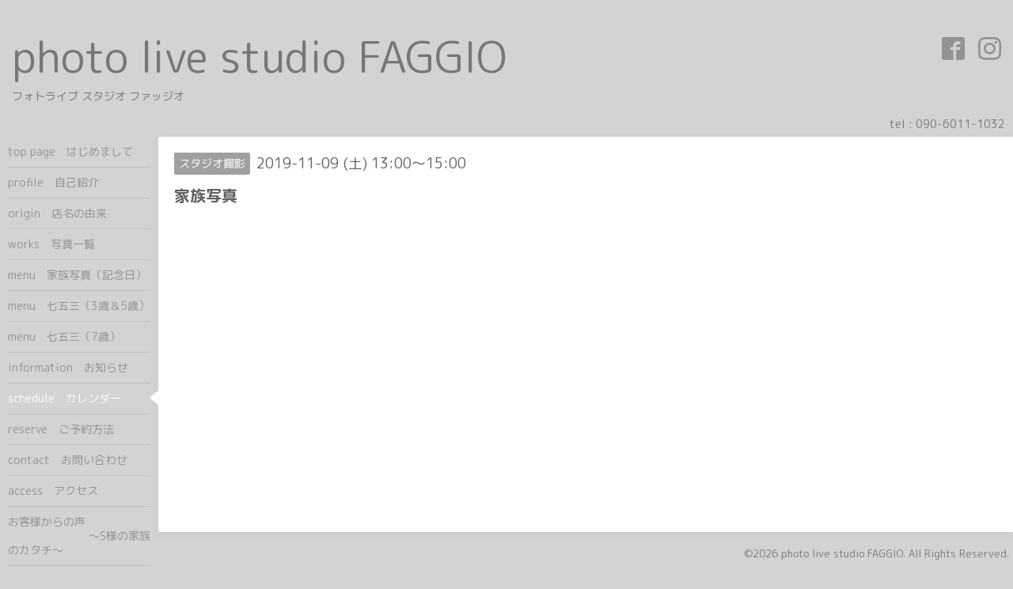

--- FILE ---
content_type: text/html; charset=utf-8
request_url: https://photofaggio.com/calendar/2863998
body_size: 3053
content:
<!DOCTYPE html>
<html xmlns="http://www.w3.org/1999/xhtml" xml:lang="ja" lang="ja">
<head>
  <!-- Hello: ver.202009170000 -->
  <meta charset="utf-8">
  <title>家族写真 - photo live studio FAGGIO</title>
  <meta name="viewport" content="width=device-width, initial-scale=1, maximum-scale=1, user-scalable=yes">

  <meta name="description" content="">
  <meta name="keywords" content="石川県,金沢市,写真館,写真スタジオ,家族写真,七五三,成人式,ブライダル,マタニティ,記念撮影,プロフィール撮影,コッコレかないわ,フォトライブスタジオ,ファッジオ">

  <meta property="og:title" content="photo live studio FAGGIO">
  <meta property="og:image" content="https://cdn.goope.jp/62375/171109103757-5a03b1755f3ab.jpg">
  <meta property="og:site_name" content="photo live studio FAGGIO">
  <link rel="shortcut icon" href="//cdn.goope.jp/62375/211124204835-619e2693dc463.ico" />
  <link rel="alternate" type="application/rss+xml" title="photo live studio FAGGIO / RSS" href="/feed.rss">
  <link rel="stylesheet" href="/style.css?861821-1706596655">
  <link rel="stylesheet" href="//fonts.googleapis.com/css?family=Cutive">
  <link rel="stylesheet" href="/css/font-awesome/css/font-awesome.min.css">

  <script src="/assets/jquery/jquery-3.5.1.min.js"></script>
  <script src="/assets/clipsquareimage/jquery.clipsquareimage.js"></script>
</head>
<body id="calendar">

  <div class="sm_totop mm-fixed-bottom">
    <i class="sm_totop_button fa fa-chevron-up"></i>
  </div>

  <div id="container">

    <div class="sm_header"></div>

    <!-- #header -->
    <div id="header">
      <div class="inner clearfix">

        <h1>
          <a class="shop_sitename" href="https://photofaggio.com">photo live studio FAGGIO</a>
        </h1>
        <div class="site_description">フォトライブ スタジオ ファッジオ</div>

        <div id="shop_info">
          <div class="shop_name">
            photo live studio  FAGGIO
          </div>

          <div class="shop_tel">
            tel : <a class="js-shop_tel" href="tel:090-6011-1032">090-6011-1032</a>
          </div>

          <div class="shop_rss">
            <a href="/feed.rss"><img src="/img/icon/rss.png" /></a>
          </div>
        </div>
        <!-- /#shop_info -->

        <div class="social_area">
          

          
          <a href="https://www.facebook.com/265673573876599" target="_blank">
            <span class="icon-facebook"></span>
          </a>
          

          
          <a href="https://www.instagram.com/photo_live_studio_faggio/" target="_blank">
            <span class="icon-instagram"></span>
          </a>
          
        </div>

      </div>
    </div>
    <!-- /#header -->


    <!-- #contents -->
    <div id="contents" class="clearfix tile">


      <!-- #main_column -->
      <div id="main_column" class="clearfix tile">
        <div class="inner clearfix tile">


<!-- CONTENT ----------------------------------------------------------------------- -->















<!----------------------------------------------
ページ：カレンダー
---------------------------------------------->
<h2>schedule　カレンダー</h2>




<div class="details">
  <div class=" clearfix">
    <span class="category">スタジオ撮影</span>&nbsp; <span class="date">2019-11-09 (土) 13:00～15:00</span>
  </div>

  <h3>家族写真</h3>

  <div class="body textfield">
    
    
  </div>
</div>



















<!-- CONTENT ----------------------------------------------------------------------- -->

          

        </div>
        <!-- /.inner -->

      </div>
      <!-- /#main_column -->


      <!-- #sub_column -->
      <div id="sub_column" class="clearfix tile">
        <div class="inner clearfix">

          <div id="navi" class="section clearfix">
            <div class="inner clearfix">
              <ul class="clearfix">
                
                <li class="navi_top">
                  <a href="/"  class="navi_top">top page　はじめまして</a>
                </li>
                
                <li class="navi_free free_393542">
                  <a href="/free/self"  class="navi_free free_393542">profile　自己紹介</a>
                </li>
                
                <li class="navi_free free_178637">
                  <a href="/free/origin"  class="navi_free free_178637">origin　店名の由来</a>
                </li>
                
                <li class="navi_photo">
                  <a href="/photo"  class="navi_photo">works　写真一覧</a>
                </li>
                
                <li class="navi_free free_389726">
                  <a href="/free/menu-kazoku"  class="navi_free free_389726">menu　家族写真（記念日）</a>
                </li>
                
                <li class="navi_free free_453303">
                  <a href="/free/menu-shichigosan35"  class="navi_free free_453303">menu　七五三（3歳＆5歳）</a>
                </li>
                
                <li class="navi_free free_453324">
                  <a href="/free/753_73"  class="navi_free free_453324">menu　七五三（7歳）</a>
                </li>
                
                <li class="navi_info">
                  <a href="/info"  class="navi_info">information　お知らせ</a>
                </li>
                
                <li class="navi_calendar active">
                  <a href="/calendar"  class="navi_calendar active">schedule　カレンダー</a>
                </li>
                
                <li class="navi_free free_434855">
                  <a href="/free/reserve"  class="navi_free free_434855">reserve　ご予約方法</a>
                </li>
                
                <li class="navi_free free_434853">
                  <a href="/free/contact"  class="navi_free free_434853">contact　お問い合わせ</a>
                </li>
                
                <li class="navi_about">
                  <a href="/about"  class="navi_about">access　アクセス</a>
                </li>
                
                <li class="navi_free free_460772">
                  <a href="/free/family_example1"  class="navi_free free_460772">お客様からの声　         　　　　　　　 ～S様の家族のカタチ～</a>
                </li>
                
                <li class="navi_free free_393555">
                  <a href="/free/hadaka_baby"  class="navi_free free_393555">はだかの赤ちゃん2025　　　　　写真撮影＆写真展 　</a>
                </li>
                
                </ul>
            </div>
          </div>
          <!-- /#navi -->

          <!-- #schedule -->
          <dl id="schedule" class="section today_area">
            <dt class="today_title">
              Today&apos;s Schedule<br>
              <span>2026.02.03 Tuesday</span>
            </dt>
            
          </dl>
          <!-- /#schedule -->

          <div class="qr_area section">
            <img src="//r.goope.jp/qr/photofaggio"width="100" height="100" />
          </div>

          <div class="gadgets"></div>

        </div>
        <!-- /.inner -->
      </div>
      <!-- /#sub_column -->

    </div>
    <!-- /#contents -->

    <!-- #footer -->
    <div id="footer" class="clearfix">
      <div class="inner clearfix">

        <!-- /.social -->
        <div class="social">
          <div id="navi_parts">
<div class="navi_parts_detail">
<a href="https://reserva.be/photofaggioyoyaku"><img src="//cdn.goope.jp/62375/240502113420-6632fbac8bd51.jpg" alt="はだかの赤ちゃん撮影会　予約サイト" /></a>
</div>
</div>
<div id="social_widgets">
<div  id="widget_facebook_like" class="social_widget">
<div style="text-align:left;padding-bottom:10px;">
<iframe src="//www.facebook.com/plugins/like.php?href=https%3A%2F%2Fphotofaggio.com&amp;width&amp;layout=button_count&amp;action=like&amp;show_faces=false&amp;share=true&amp;height=21&amp;appId=837439917751931" scrolling="no" frameborder="0" style="border:none; overflow:hidden; height:21px;" allowTransparency="true"></iframe>
</div>
</div>
<div id="widget_facebook_follow" class="social_widget social_widget_facebook_likebox">
<div style="text-align:left;padding-bottom:10px;">
  <iframe src="https://www.facebook.com/plugins/page.php?href=https%3A%2F%2Fwww.facebook.com%2F265673573876599&tabs&width=340&height=70&small_header=true&adapt_container_width=true&hide_cover=true&show_facepile=false&appId" width="340" height="70" style="border:none;overflow:hidden;width:100%;" scrolling="no" frameborder="0" allowTransparency="true"></iframe>
</div>
</div>

</div>

        </div>
        <!-- /.social -->

        <div class="footer_info section right">
          

          <div class="copyright">
            &copy;2026 <a href="https://photofaggio.com">photo live studio  FAGGIO</a>. All Rights Reserved.
          </div>

          <div class="counter_area access_counter">
            Today: <span class="num">171</span> /
            Yesterday: <span class="num">351</span> /
            Total: <span class="num">795184</span>
          </div>

          <div class="powered">
            Powered by <a href="https://goope.jp/">グーペ</a> / <a href="https://admin.goope.jp/">Admin</a>
          </div>
        </div>

      </div>
    </div>
    <!-- /#footer -->

  </div>
  <!-- /#container -->

  <div id="sm_navi">
    <ul>
      
      <li class="footer_navi_top">
        <a href="/"  class="footer_navi_top">top page　はじめまして</a>
      </li>
      
      <li class="footer_navi_free free_393542">
        <a href="/free/self"  class="footer_navi_free free_393542">profile　自己紹介</a>
      </li>
      
      <li class="footer_navi_free free_178637">
        <a href="/free/origin"  class="footer_navi_free free_178637">origin　店名の由来</a>
      </li>
      
      <li class="footer_navi_photo">
        <a href="/photo"  class="footer_navi_photo">works　写真一覧</a>
      </li>
      
      <li class="footer_navi_free free_389726">
        <a href="/free/menu-kazoku"  class="footer_navi_free free_389726">menu　家族写真（記念日）</a>
      </li>
      
      <li class="footer_navi_free free_453303">
        <a href="/free/menu-shichigosan35"  class="footer_navi_free free_453303">menu　七五三（3歳＆5歳）</a>
      </li>
      
      <li class="footer_navi_free free_453324">
        <a href="/free/753_73"  class="footer_navi_free free_453324">menu　七五三（7歳）</a>
      </li>
      
      <li class="footer_navi_info">
        <a href="/info"  class="footer_navi_info">information　お知らせ</a>
      </li>
      
      <li class="footer_navi_calendar active">
        <a href="/calendar"  class="footer_navi_calendar active">schedule　カレンダー</a>
      </li>
      
      <li class="footer_navi_free free_434855">
        <a href="/free/reserve"  class="footer_navi_free free_434855">reserve　ご予約方法</a>
      </li>
      
      <li class="footer_navi_free free_434853">
        <a href="/free/contact"  class="footer_navi_free free_434853">contact　お問い合わせ</a>
      </li>
      
      <li class="footer_navi_about">
        <a href="/about"  class="footer_navi_about">access　アクセス</a>
      </li>
      
      <li class="footer_navi_free free_460772">
        <a href="/free/family_example1"  class="footer_navi_free free_460772">お客様からの声　         　　　　　　　 ～S様の家族のカタチ～</a>
      </li>
      
      <li class="footer_navi_free free_393555">
        <a href="/free/hadaka_baby"  class="footer_navi_free free_393555">はだかの赤ちゃん2025　　　　　写真撮影＆写真展 　</a>
      </li>
      
    </ul>
  </div>

  <script src="/js/tooltip.js"></script>
  <script src="/assets/colorbox/jquery.colorbox-1.6.4.min.js"></script>
  <script src="/assets/responsiveslides/responsiveslides-1.55.min.js"></script>
  <script src="/assets/mobilemenu/mobilemenu.js"></script>
  <script src="/js/theme_hello/init.js?20200824"></script>
</body>
</html>
